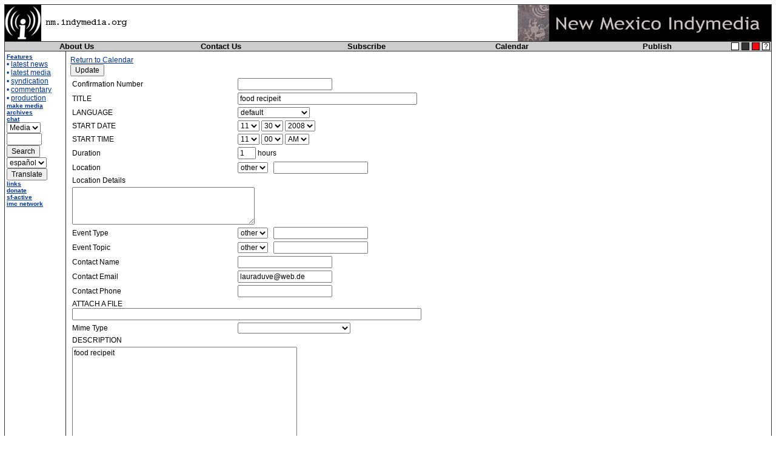

--- FILE ---
content_type: text/html
request_url: http://newmexico.indymedia.org/calendar/event_display_edit.php?event_id=9168
body_size: 26300
content:
<!DOCTYPE html PUBLIC "-//W3C//DTD XHTML 1.0 Transitional//EN" "http://www.w3.org/TR/xhtml1/DTD/xhtml1-transitional.dtd">
<html><head>
<title>New Mexico IMC</title>
<meta http-equiv="Content-Type" content="text/html; charset=iso-8859-1" />
<link rel="stylesheet" type="text/css" href="/themes/theme0.css" />
</head>

<body><table width="100%" border="0" cellspacing="0" cellpadding="0"
class="bgult"><tr><td><table width="100%" border="0" cellspacing="1"
cellpadding="0"><tr><td class="bgpenult"><table class="mast" width="100%"
border="0" cellspacing="0" cellpadding="0"><tr class="mast"><td
class="mast" width="60"><a name="top" href="/"><img align="middle" alt="imc"
src="/images/ilogo.gif" width="60" height="60" border="0" /></a></td><td
class="mast"><a href="/"><img align="middle" src="/images/sfindy.gif" alt="sf.indymedia.org" border="0" width="148" height="26" /></a></td><td width="418" class="mast" align="right"><a
href="/"><img align="middle" alt="san francisco bay area indymedia"
src="/images/logo.jpg" width="418" height="60" border="0" /></a></td></tr></table></td></tr>

<tr><td align="center" class="bgnavbar"><table width="100%" border="0" 
cellspacing="0" cellpadding="0"><tr>

<th width="20%"><a class="navbar" href="/process/about.php">About Us</a></th>

<th width="20%"><a class="navbar" href="/process/contact.php">Contact Us</a></th>

<th width="20%"><a class="navbar" href="/mailinglist.php">Subscribe</a></th>

<th width="20%"><a class="navbar" href="/calendar/">Calendar</a></th>

<th width="20%"><a class="navbar" href="/publish.php">Publish</a></th>

<td width="52" align="right"><table cellpadding="0" cellspacing="0" 
border="0"><tr><td><a href="?theme=default&amp;event_id=9168"><img alt="white theme" 
align="middle" src="/images/box-white.gif" width="13" 
height="13" border="0" hspace="2" /></a></td><td><a href="?theme=1&amp;event_id=9168"><img 
align="middle" src="/images/box-black.gif" alt="black theme" width="13" height="13" border="0" hspace="2" /></a></td><td><a 
href="?theme=2&amp;event_id=9168"><img src="/images/box-red.gif" alt="red theme" width="13" height="13" 
align="middle" border="0" hspace="2" /></a></td><td><a 
href="/theme.php"><img src="/images/box-help.gif" alt="theme help" 
align="middle" width="13" height="13" border="0" hspace="2" /></a></td></tr></table></td></tr></table></td></tr>

<tr><td class="bg3"><table width="100%" border="0" cellspacing="0"
cellpadding="0"><tr>

<td width="100" valign="top" class="bgleftcol"><table width="100%" border="0" cellspacing="0" cellpadding="3"><tr><td><div class="left"><small><a class="left" 
href="/features/"><b>Features</b></a><br /><small class="featurelist">
&#8226; <a class="left" href="/news/">latest news</a><br />
&#8226; <a class="left" href="/uploads/">latest media</a><br />
&#8226; <a class="left" href="/syn/">syndication</a><br />
&#8226; <a class="left" href="/comment_latest.php">commentary</a></small></small></div>

<div><!-- uncomment if you want more than a single list of categories <b>categories</b><br />-->
<small class="featurelist">
&#8226; <a class="left" href="http://newmexico.staughton.indypgh.org/features/nm/">production</a><br />

</small></small></div>

<div class="left"><small><a class="left" href="/process/resources/"><b>make media</b></a></small></div>

<div class="left"><small><a class="left" href="/process/"><b></b></a></small></div>

<div class="left"><small><b><a class="left" href="/archives/">archives</a></b></small></div>

<div class="left"><small><b><a class="left" href="/irc/">chat</a></b></small></div>

<div class="left"><form method="get" action="/news/"><small><input type="hidden" name="comments" value="yes" />
<select name="medium">
<option value="">Media</option>
<option  value="text">Text</option>
<option  value="image">Image</option>
<option  value="audio">Audio</option>
<option  value="video">Video</option>
<option  value="application">Other</option>
</select><br /><input name="keyword" value="" size="6" /><br />
<input type="submit" value="Search" /></small></form>
</div>

<div class="left"><form action="http://fets3.freetranslation.com/" method="post"><small><input name="Sequence"  
value="core" type="hidden" /><input name="Url" value="newmexico.indymedia.org/calendar/event_display_edit.php?event_id=9168"
type="hidden" /><select
name="Language"><option value="English/German">deutsch</option><option
value="German/English">de &raquo; en</option><option selected="selected"
value="English/Spanish">espa&ntilde;ol</option><option
value="Spanish/English">es &raquo; en</option><option
value="English/French">fran&ccedil;ais</option><option
value="French/English">fr &raquo; en</option><option
value="English/Italian">italiano</option><option
value="Italian/English">it &raquo; en</option><option
value="English/Norwegian">norsk</option><option
value="English/Portuguese">portug<!--u&ecirc;s--></option><option
value="Portuguese/English">pt &raquo; en</option></select><br /><input
type="submit" value="Translate" /></small></form>
</div>


<div class="left"><small><a class="left" href="/process/links.php"><b>links</b></a></small></div>

<div class="left"><small><a class="left" href="/process/donate.php"><b>donate</b></a></small></div>

<div class="left"><small><strong><a class="left" href="http://sfactive.indymedia.org/">sf-active</a></strong></small></div>

<div class="left"><small><strong><a class="left" href="/network.php">imc network</a></strong></small></div></td></tr></table></td>

<td class="bgult" width="1"><img src="/im/bump.gif" width="1"  height="1"  
alt="" /></td><td valign="top"  class="bgcentercol"><table border="0"
cellspacing="0" cellpadding="4" width="100%"><tr><td width="100%"
valign="top"><table border="0" cellspacing="0" cellpadding="3"><tr><td>
        <div class="error">
            
        </div>
        <div>
            <a href="event_display_week.php">Return to Calendar</a>
        </div>
        <form enctype="multipart/form-data" name="event_update" action="event_display_edit.php" method="post">            
			<input type="submit" name="add" value="Update" /> 
			<input type="hidden" name="event_id" value="9168" /> 
			<input type="hidden" name="caction" value="update" /> 
            <table>
                <tr>
                    <td>
                        Confirmation Number
                    </td>
                    <td>
                        <input name="confirmation_number" value="" /> 
                    </td>
                </tr>
                <tr>
                    <td>
                        TITLE
                    </td>
                    <td>
                        <input name="title" value="food recipeit" size="40" /> 
                    </td>
                </tr>

		<tr>
		    <td>LANGUAGE</td>
		    <td><select name="language_id">
<option value=""> select a language</option>
<option value="1" selected="selected">default</option>
</select>
</td>
		</tr>

                <tr>
                    <td>
                        START DATE
                    </td>
                    <td>
                        <select name="start_month">
							<option value="12">12</option><option value="11" selected="selected" >11</option><option value="10">10</option><option value="9">9</option><option value="8">8</option><option value="7">7</option><option value="6">6</option><option value="5">5</option><option value="4">4</option><option value="3">3</option><option value="2">2</option><option value="1">1</option>
                        </select> 							
						<select name="start_day">
							<option value="31">31</option><option value="30" selected="selected" >30</option><option value="29">29</option><option value="28">28</option><option value="27">27</option><option value="26">26</option><option value="25">25</option><option value="24">24</option><option value="23">23</option><option value="22">22</option><option value="21">21</option><option value="20">20</option><option value="19">19</option><option value="18">18</option><option value="17">17</option><option value="16">16</option><option value="15">15</option><option value="14">14</option><option value="13">13</option><option value="12">12</option><option value="11">11</option><option value="10">10</option><option value="9">9</option><option value="8">8</option><option value="7">7</option><option value="6">6</option><option value="5">5</option><option value="4">4</option><option value="3">3</option><option value="2">2</option><option value="1">1</option>
                        </select> 
						<select name="start_year">
							<option value="2027">2027</option><option value="2026">2026</option><option value="2025">2025</option><option value="2024">2024</option><option value="2023">2023</option><option value="2022">2022</option><option value="2021">2021</option><option value="2020">2020</option><option value="2019">2019</option><option value="2018">2018</option><option value="2017">2017</option><option value="2016">2016</option><option value="2015">2015</option><option value="2014">2014</option><option value="2013">2013</option><option value="2012">2012</option><option value="2011">2011</option><option value="2010">2010</option><option value="2009">2009</option><option value="2008" selected="selected" >2008</option><option value="2007">2007</option><option value="2006">2006</option><option value="2005">2005</option><option value="2004">2004</option><option value="2003">2003</option><option value="2002">2002</option><option value="2001">2001</option><option value="2000">2000</option>
                        </select> 
                    </td>
                </tr>
                <tr>
                    <td>
                        START TIME
                    </td>
                    <td>
                        <select name="start_hour">
							<option value="12">12</option><option value="11" selected="selected" >11</option><option value="10">10</option><option value="9">9</option><option value="8">8</option><option value="7">7</option><option value="6">6</option><option value="5">5</option><option value="4">4</option><option value="3">3</option><option value="2">2</option><option value="1">1</option>
                        </select>
						<select name="start_minute">
							<option value="30">30</option><option value="0" selected="selected" >00</option>
                        </select>
						<select name="am">
							<option value="12">PM</option><option value="0" selected="selected" >AM</option>
                        </select> 
                    </td>
                </tr>
                <tr>
                    <td>
                        Duration
                    </td>
                    <td>
                        <input name="duration" size="2" value="1" /> hours
                    </td>
                </tr>
                <tr>
                    <td>
                        Location
                    </td>
                    <td>
							<select name="location_id">
<option value="0" selected="selected">other</option>
</select>

						&nbsp; 
						 
						<input name="location_other" value="" /> 
                    </td>
                </tr>
                <tr>
                    <td colspan="2">
                        Location Details
                    </td>
                </tr>
                <tr>
                    <td colspan="2">
                        <textarea name="location_details" rows="4" cols="40"></textarea> 
                    </td>
                </tr>
                <tr>
                    <td>
                        Event Type
                    </td>
                    <td>
							<select name="event_type_id">
<option value="0" selected="selected">other</option>
</select>

						&nbsp;  <input name="event_type_other" value="" /> 
                    </td>
                </tr>
                <tr>
                    <td>
                        Event Topic
                    </td>
                    <td>
							<select name="event_topic_id">
<option value="0" selected="selected">other</option>
</select>

						&nbsp;  <input name="event_topic_other" value="" /> 
                    </td>
                </tr>
                <tr>
                    <td>
                        Contact Name
                    </td>
                    <td>
                        <input name="contact_name" value="" /> 
                    </td>
                </tr>
                <tr>
                    <td>
                        Contact Email
                    </td>
                    <td>
                        <input name="contact_email" value="lauraduve@web.de" /> 
                    </td>
                </tr>
                <tr>
                    <td>
                        Contact Phone
                    </td>
                    <td>
                        <input name="contact_phone" value="" /> 
                    </td>
                </tr>
                <tr>
		    <td colspan="2">
                                ATTACH A FILE<br />
                                <input type="text" name="linked_file_1" value="" size="80" /><br />
		    </td>
                </tr>
		<tr>
		    <td> Mime Type</td>
		    <td align="left"> <select name="mime_type">
<option value=" "> </option>
<option value="application/pdf">application/pdf</option>
<option value="application/smil">application/smil</option>
<option value="application/x-shockwave-flash">application/x-shockwave-flash</option>
<option value="audio/mpeg">audio/mpeg</option>
<option value="audio/x-mpegurl">audio/x-mpegurl</option>
<option value="audio/x-ms-wma">audio/x-ms-wma</option>
<option value="audio/x-ogg">audio/x-ogg</option>
<option value="audio/x-pn-realaudio">audio/x-pn-realaudio</option>
<option value="audio/x-pn-realaudio-meta">audio/x-pn-realaudio-meta</option>
<option value="audio/x-scpls">audio/x-scpls</option>
<option value="audio/x-wav">audio/x-wav</option>
<option value="image/gif">image/gif</option>
<option value="image/jpeg">image/jpeg</option>
<option value="image/png">image/png</option>
<option value="text/html">text/html</option>
<option value="text/plain">text/plain</option>
<option value="video/mpeg">video/mpeg</option>
<option value="video/quicktime">video/quicktime</option>
<option value="video/x-ms-wmv">video/x-ms-wmv</option>
<option value="video/x-msvideo">video/x-msvideo</option>
<option value="video/x-pn-realvideo">video/x-pn-realvideo</option>
<option value="video/x-pn-realvideo-meta">video/x-pn-realvideo-meta</option>
</select>
</td>
		</tr>
                <tr>
                    <td colspan="2">
                        DESCRIPTION
                    </td>
                </tr>
                <tr>
                    <td colspan="2">
                        <textarea name="description" cols="50" rows="30">food recipeit</textarea> 
                    </td>
               </tr>
               <tr>
                    <td colspan="2">
                        For text articles, URLs wil be converted to clickable links. You may also use &lt;a href=&quot;url&quot;&gt;link&lt;/a&gt; in plain text articles (other tags will be ignored unless you select &quot;html format&quot;).<br /><br />
                        <b> TEXT or HTML </b><br />
                        <select name="artmime">
<option value="t">text/plain</option>
<option value="h" selected="selected">text/html</option>
</select>
 <br />
                        Do not select &quot;html format&quot; unless you include &lt;p&gt; and/or &lt;br&gt; tags!!
		    </td>
               </tr>
            </table>
            <input type="submit" name="add" value="Update" />
        </form>
</td></tr></table></td></tr></table></td></tr></table></td></tr>
<tr>
<td class="bgcities">

<table cellpadding="7" cellspacing="0" border="0" width="100%">
<tr valign="top">
<td><small>

<b>IMC Network:</b> <!-- cities.inc
list of linked indymedia cities, for inclusion in all the indymedia sidebars
generated Mon, 30 Jan 2006 17:02:05 -0800  
WARNING DO NOT EDIT THIS FILE.
THIS FILE IS GENERATED AUTOMATICALLY VIA
http://contact.indymedia.org/cities.php
mailto: mark -( at )- indymedia.org
-->
 
<a href="http://www.indymedia.org/">www.indymedia.org</a> 
 

<b>Projects</b> <a href="http://print.indymedia.org/">print</a> <a href="http://radio.indymedia.org/">radio</a> <a href="http://satellite.indymedia.org/">satellite tv</a> <a href="http://video.indymedia.org">video</a>  <b>Africa</b> <a href="http://ambazonia.indymedia.org/">ambazonia</a> <a href="http://canarias.indymedia.org">canarias</a> <a href="http://estrecho.indymedia.org">estrecho / madiaq</a> <a href="http://nigeria.indymedia.org/">nigeria</a> <a href="http://southafrica.indymedia.org/">south africa</a>  <b>Canada</b> <a href="http://hamilton.indymedia.org/">hamilton</a> <a href="http://maritimes.indymedia.org/">maritimes</a> <a href="http://montreal.indymedia.org/">montreal</a> <a href="http://ontario.indymedia.org/">ontario</a> <a href="http://ottawa.indymedia.ca">ottawa</a> <a href="http://quebec.indymedia.org/">quebec</a> <a href="http://thunderbay.indymedia.org/">thunder bay</a> <a href="http://bc.indymedia.org/">vancouver</a> <a href="http://victoria.indymedia.org/">victoria</a> <a href="http://windsor.indymedia.org/">windsor</a> <a href="http://winnipeg.indymedia.org">winnipeg</a>  <b>East Asia</b> <a href="http://burma.indymedia.org/">burma</a> <a href="http://jakarta.indymedia.org/">jakarta</a> <a href="http://japan.indymedia.org/">japan</a> <a href="http://manila.indymedia.org/">manila</a> <a href="http://qc.indymedia.org">qc</a>  <b>Europe</b> <a href="http://alacant.indymedia.org/">alacant</a> <a href="http://andorra.indymedia.org">andorra</a> <a href="http://antwerpen.indymedia.org">antwerpen</a> <a href="http://armenia.indymedia.org/">armenia</a> <a href="http://athens.indymedia.org/">athens</a> <a href="http://austria.indymedia.org/">austria</a> <a href="http://barcelona.indymedia.org/">barcelona</a> <a href="http://belarus.indymedia.org/">belarus</a> <a href="http://belgium.indymedia.org/">belgium</a> <a href="http://belgrade.indymedia.org">belgrade</a> <a href="http://bristol.indymedia.org/">bristol</a> <a href="http://bulgaria.indymedia.org">bulgaria</a> <a href="http://croatia.indymedia.org">croatia</a> <a href="http://cyprus.indymedia.org">cyprus</a> <a href="http://estrecho.indymedia.org">estrecho / madiaq</a> <a href="http://euskalherria.indymedia.org/">euskal herria</a> <a href="http://galiza.indymedia.org">galiza</a> <a href="http://germany.indymedia.org/">germany</a> <a href="http://grenoble.indymedia.org">grenoble</a> <a href="http://indymedia.hu">hungary</a> <a href="http://www.indymedia.ie/">ireland</a> <a href="http://istanbul.indymedia.org/">istanbul</a> <a href="http://italy.indymedia.org/">italy</a> <a href="http://laplana.indymedia.org">la plana</a> <a href="http://liege.indymedia.org">liege</a> <a href="http://lille.indymedia.org">lille</a> <a href="http://madrid.indymedia.org/">madrid</a> <a href="www.imcmalta.org">malta</a> <a href="http://marseille.indymedia.org">marseille</a> <a href="http://nantes.indymedia.org">nantes</a> <a href="http://indymedia.nl">netherlands</a> <a href="http://nice.indymedia.org">nice</a> <a href="http://www.indymedia.no/">norway</a> <a href="http://ovl.indymedia.org">oost-vlaanderen</a> <a href="http://paris.indymedia.org/">paris/&icirc;le-de-france</a> <a href="http://poland.indymedia.org">poland</a> <a href="http://pt.indymedia.org/">portugal</a> <a href="http://romania.indymedia.org">romania</a> <a href="http://russia.indymedia.org/">russia</a> <a href="http://www.scotland.indymedia.org">scotland</a> <a href="http://sweden.indymedia.org/">sverige</a> <a href="http://switzerland.indymedia.org/">switzerland</a> <a href="http://thessaloniki.indymedia.org/">thessaloniki</a> <a href="http://193.189.147.16/cmitlse/">toulouse</a> <a href="http://indymedia.org.ua/">ukraine</a> <a href="http://www.indymedia.org.uk/">united kingdom</a> <a href="http://valencia.indymedia.org">valencia</a> <a href="http://wvl.indymedia.org">west vlaanderen</a>  <b>Latin America</b> <a href="http://argentina.indymedia.org/">argentina</a> <a href="http://bolivia.indymedia.org/">bolivia</a> <a href="http://www.midiaindependente.org">brasil</a> <a href="http://chiapas.indymedia.org/">chiapas</a> <a href="http://chile.indymedia.org">chile</a> <a href="http://chilesur.indymedia.org">chile sur</a> <a href="http://colombia.indymedia.org/">colombia</a> <a href="http://ecuador.indymedia.org/">ecuador</a> <a href="http://mexico.indymedia.org/">mexico</a> <a href="http://peru.indymedia.org">peru</a> <a href="http://indymediapr.org">puerto rico</a> <a href="http://qollasuyu.indymedia.org/">qollasuyu</a> <a href="http://rosario.indymedia.org/">rosario</a> <a href="http://santiago.indymedia.org">santiago</a> <a href="http://tijuana.indymedia.org/">tijuana</a> <a href="http://uruguay.indymedia.org/">uruguay</a> <a href="http://valparaiso.indymedia.org">valparaiso</a>  <b><a href="http://oceania.indymedia.org">Oceania</a></b> <a href="http://adelaide.indymedia.org/">adelaide</a> <a href="http://www.indymedia.org.nz/">aotearoa</a> <a href="http://brisbane.indymedia.org/">brisbane</a> <a href="http://burma.indymedia.org/">burma</a> <a href="http://darwin.indymedia.org">darwin</a> <a href="http://jakarta.indymedia.org/">jakarta</a> <a href="http://manila.indymedia.org/">manila</a> <a href="http://melbourne.indymedia.org/">melbourne</a> <a href="http://oceania.indymedia.org">oceania</a> <a href="http://perth.indymedia.org/">perth</a> <a href="http://qc.indymedia.org">qc</a> <a href="http://sydney.indymedia.org/">sydney</a>  <b>South Asia</b> <a href="http://india.indymedia.org/">india</a> <a href="http://mumbai.indymedia.org/">mumbai</a>  <b><a href="http://indymedia.us/">United States</a></b> <a href="http://arizona.indymedia.org/">arizona</a> <a href="http://arkansas.indymedia.org/">arkansas</a> <a href="http://atlanta.indymedia.org/">atlanta</a> <a href="http://austin.indymedia.org/">austin</a> <a href="http://baltimore.indymedia.org/">baltimore</a> <a href="http://bigmuddyimc.org/">big muddy</a> <a href="http://binghamton.indymedia.org">binghamton</a> <a href="http://boston.indymedia.org/">boston</a> <a href="http://buffalo.indymedia.org/">buffalo</a> <a href="http://cvilleindymedia.org/">charlottesville</a> <a href="http://chicago.indymedia.org/">chicago</a> <a href="http://cleveland.indymedia.org/">cleveland</a> <a href="http://colorado.indymedia.org/">colorado</a> <a href="http://www.madhattersimc.org/">danbury, ct</a> <a href="http://dc.indymedia.org/">dc</a> <a href="http://hawaii.indymedia.org/">hawaii</a> <a href="http://houston.indymedia.org">houston</a> <a href="http://www.hm.indymedia.org/">hudson mohawk</a> <a href="http://idaho.indymedia.org/">idaho</a> <a href="http://ithaca.indymedia.org/">ithaca</a> <a href="http://kcindymedia.org/">kansas city</a> <a href="http://la.indymedia.org/">la</a> <a href="http://madison.indymedia.org/">madison</a> <a href="http://maine.indymedia.org/">maine</a> <a href="http://miami.indymedia.org/">miami</a> <a href="http://www.michiganimc.org/">michigan</a> <a href="http://milwaukee.indymedia.org/">milwaukee</a> <a href="http://twincities.indymedia.org/">minneapolis/st. paul</a> <a href="http://nh.indymedia.org">new hampshire</a> <a href="http://newjersey.indymedia.org/">new jersey</a> <a href="http://newmexico.indymedia.org/">new mexico</a> <a href="http://neworleans.indymedia.org/">new orleans</a> <a href="http://chapelhill.indymedia.org/">north carolina</a> <a href="http://www.ntimc.org/">north texas</a> <a href="http://nyc.indymedia.org/">nyc</a> <a href="http://www.okimc.org">oklahoma</a> <a href="http://omahaimc.org/">omaha</a> <a href="http://www.phillyimc.org/">philadelphia</a> <a href="http://pittsburgh.indymedia.org">pittsburgh</a> <a href="http://portland.indymedia.org/">portland</a> <a href="http://richmond.indymedia.org/">richmond</a> <a href="http://rochester.indymedia.org/">rochester</a> <a href="http://rogueimc.org/">rogue valley</a> <a href="http://www.stlimc.org">saint louis</a> <a href="http://sandiego.indymedia.org/">san diego</a> <a href="http://sf.indymedia.org/">san francisco</a> <a href="http://www.indybay.org/">san francisco bay area</a> <a href="http://sbindymedia.org/">santa barbara</a> <a href="http://www.indybay.org/santacruz/">santa cruz, ca</a> <a href="http://seattle.indymedia.org/">seattle</a> <a href="http://tallahassee.indymedia.org/">tallahassee-red hills</a> <a href="http://tampabay.indymedia.org">tampa bay</a> <a href="http://tnimc.org/">tennessee</a> <a href="http://indymedia.us/">united states</a> <a href="http://www.ucimc.org/">urbana-champaign</a> <a href="http://utah.indymedia.org/">utah</a> <a href="http://vermont.indymedia.org/">vermont</a> <a href="http://www.vbindymedia.org">virginia beach</a> <a href="http://wmass.indymedia.org/">western mass</a> <a href="http://worcester.indymedia.org">worcester</a>  <b>West Asia</b> <a href="http://armenia.indymedia.org/">armenia</a> <a href="http://beirut.indymedia.org">beirut</a> <a href="http://israel.indymedia.org/">israel</a> <a href="http://jerusalem.indymedia.org/">palestine</a> <a href="http://indymedia.org.ua/">ukraine</a>  <b>Topics</b> <a href="http://biotech.indymedia.org/">biotech</a>  <b>Process</b> <a href="http://global.indymedia.org/">discussion</a> <a href="http://www.indymedia.org/fbi/">fbi/legal updates</a> <a href="http://process.indymedia.org/faq.php3">indymedia faq</a> <a href="http://lists.indymedia.org/">mailing lists</a> <a href="http://docs.indymedia.org/">process &amp; imc docs</a> <a href="http://tech.indymedia.org/">tech</a> <a href="http://volunteer.indymedia.org/">volunteer</a> 

<br /><br />

© 2000-2003 New Mexico IMC. Unless otherwise stated by
the author, all content is free for non-commercial reuse, reprint, and
rebroadcast, on the net and elsewhere. Opinions are those of the
contributors and are not necessarily endorsed by the New Mexico IMC. 
Running sf-active v0.9.2 
<a href="/process/disclaimer.php">Disclaimer</a> | 
<a href="/process/privacy.php">Privacy</a>
</small></td></tr></table></td></tr></table></td></tr></table>


</body></html>
